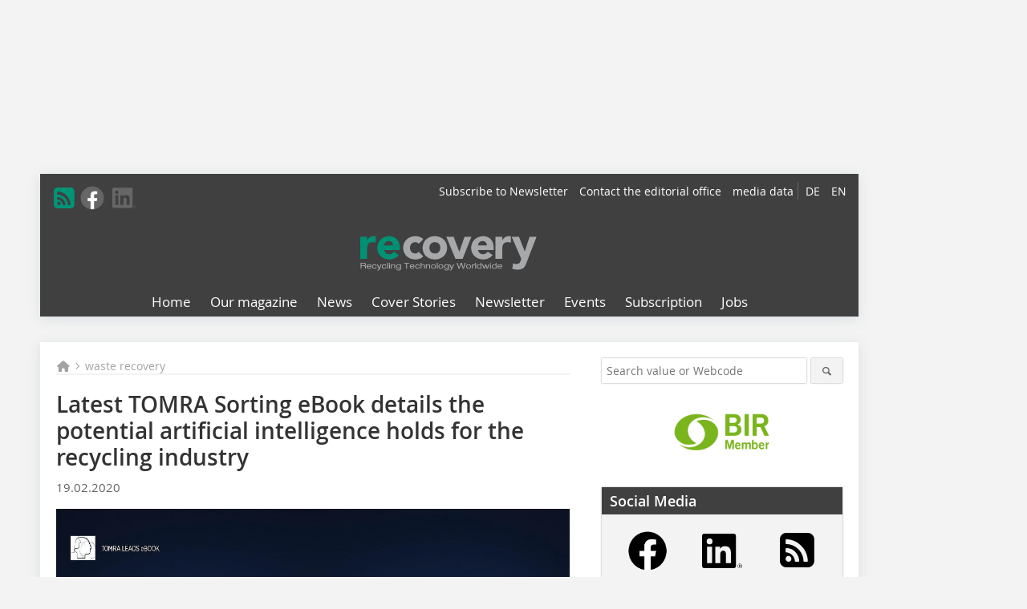

--- FILE ---
content_type: text/html; charset=UTF-8
request_url: https://www.recovery-worldwide.com/en/news/latest-tomra-sorting-ebook-details-the-potential-artificial-intelligence-holds-for-the-recycling-industry-3500923.html
body_size: 13811
content:
<!DOCTYPE html>
<html lang="en">
	<head>
		<meta charset="UTF-8">
		<meta name="viewport" content="width=device-width, initial-scale=1.0">
		<meta http-equiv="X-UA-Compatible" content="IE=edge,chrome=1" />

		<link rel="shortcut icon" href="/favicon.ico" type="image/x-icon">
		<link rel="icon" href="/favicon.ico" type="image/x-icon">
		<link rel="apple-touch-icon" sizes="57x57" href="/media/favicon/apple-icon-57x57.png">
		<link rel="apple-touch-icon" sizes="60x60" href="/media/favicon/apple-icon-60x60.png">
		<link rel="apple-touch-icon" sizes="72x72" href="/media/favicon/apple-icon-72x72.png">
		<link rel="apple-touch-icon" sizes="76x76" href="/media/favicon/apple-icon-76x76.png">
		<link rel="apple-touch-icon" sizes="114x114" href="/media/favicon/apple-icon-114x114.png">
		<link rel="apple-touch-icon" sizes="120x120" href="/media/favicon/apple-icon-120x120.png">
		<link rel="apple-touch-icon" sizes="144x144" href="/media/favicon/apple-icon-144x144.png">
		<link rel="apple-touch-icon" sizes="152x152" href="/media/favicon/apple-icon-152x152.png">
		<link rel="apple-touch-icon" sizes="180x180" href="/media/favicon/apple-icon-180x180.png">
		<link rel="icon" type="image/png" sizes="192x192"  href="/media/favicon/android-icon-192x192.png">
		<link rel="icon" type="image/png" sizes="32x32" href="/media/favicon/favicon-32x32.png">
		<link rel="icon" type="image/png" sizes="96x96" href="/media/favicon/favicon-96x96.png">
		<link rel="icon" type="image/png" sizes="16x16" href="/media/favicon/favicon-16x16.png">

					<link rel="alternate" href="https://www.recovery-worldwide.com/de/news/das-neueste-ebook-von-tomra-sorting-zeigt-das-potenzial-kuenstlicher-intelligenz-fuer-die-recyclingindustrie-auf-3500924.html" hreflang="de">
			<link rel="alternate" href="https://www.recovery-worldwide.com/en/news/latest-tomra-sorting-ebook-details-the-potential-artificial-intelligence-holds-for-the-recycling-industry-3500923.html" hreflang="en">
		
							<title>Latest TOMRA Sorting eBook details the potential artificial intelligence holds for the recycling industry - recovery</title>
				
				
				
							<meta property="og:title" content="Latest TOMRA Sorting eBook details the potential artificial intelligence holds for the recycling industry - recovery">
									<meta property="og:image" content="https://www.recovery-worldwide.com/imgs/1/5/3/8/1/0/8/t_Bild-78bb0491aaea6dc8.jpeg">
			<meta property="og:image:width" content="1200" />
			<meta property="og:image:height" content="400" />
		
					<meta name="twitter:card" content="summary">
				
							<link rel="alternate" type="application/rss+xml" title="RSS" href="/en/rss.xml" />
		
				<link rel="stylesheet" type="text/css" href="/css/lib/normalize.min.css">
		<link rel="stylesheet" type="text/css" href="/css/lib/fontello.min.css">
		<link rel="stylesheet" type="text/css" href="/css/lib/fontawesome.min.css">
		<link rel="stylesheet" type="text/css" href="/css/lib/solid.min.css">
		<link rel="stylesheet" type="text/css" href="/css/lib/owl.carousel.min.css">
		<link rel="stylesheet" type="text/css" href="/css/lib/jquery.fancybox.min.css?v=2.1.5" media="screen" />
		<link rel="stylesheet" type="text/css" href="/css/style.min.css">
					<link rel="stylesheet" type="text/css" href="/css/theme_recovery.min.css">
		
				
				<style>
		/* Plenigo Account Dropdown Styles */
		.plenigo-account-dropdown {
			position: relative;
			display: inline-block;
		}

		.account-menu {
			position: relative;
		}

		.account-trigger {
			display: flex;
			align-items: center;
			gap: 8px;
			padding: 8px;
			background: transparent;
			border: none;
			cursor: pointer;
			border-radius: 8px;
			transition: background-color 0.2s ease;
			outline: none;
			color: inherit;
		}

		.account-trigger:hover {
			background-color: rgba(255, 255, 255, 0.1);
		}

		/*.account-trigger:focus {
			outline: 2px solid #007bff;
			outline-offset: 2px;
		}*/

		.user-avatar {
			width: 32px;
			height: 32px;
			border-radius: 50%;
			display: flex;
			align-items: center;
			justify-content: center;
			font-weight: 600;
			color: white;
			font-size: 14px;
			flex-shrink: 0;
		}

		.user-avatar-guest {
			background-color: #6c757d !important;
		}

		.guest-icon {
			opacity: 0.8;
		}

		.avatar-letter {
			font-family: -apple-system, BlinkMacSystemFont, 'Segoe UI', Roboto, sans-serif;
		}

		.dropdown-arrow {
			color: currentColor;
			transition: transform 0.2s ease;
		}

		.account-trigger[aria-expanded="true"] .dropdown-arrow {
			transform: rotate(180deg);
		}

		.account-dropdown-menu {
			position: absolute;
			top: 100%;
			right: 0;
			margin-top: 8px;
			background: white;
			border: 1px solid #e9ecef;
			border-radius: 12px;
			box-shadow: 0 10px 25px rgba(0, 0, 0, 0.15);
			min-width: 280px;
			z-index: 1000;
			opacity: 0;
			visibility: hidden;
			transform: translateY(-10px);
			transition: all 0.2s ease;
		}

		.account-dropdown-menu.show {
			opacity: 1;
			visibility: visible;
			transform: translateY(0);
		}

		.dropdown-header {
			padding: 20px;
		}

		.user-avatar-large {
			width: 48px;
			height: 48px;
			border-radius: 50%;
			display: flex;
			align-items: center;
			justify-content: center;
			font-weight: 600;
			color: white;
			font-size: 18px;
			margin-bottom: 12px;
		}

		.avatar-letter-large {
			font-family: -apple-system, BlinkMacSystemFont, 'Segoe UI', Roboto, sans-serif;
		}

		.user-info {
			text-align: left;
		}

		.user-email {
			font-weight: 600;
			color: #333;
			margin-bottom: 4px;
			font-size: 14px;
		}

		.user-status {
			color: #28a745;
			font-size: 12px;
			font-weight: 500;
		}

		.guest-welcome h4 {
			margin: 0 0 8px 0;
			color: #333;
			font-size: 16px;
			font-weight: 600;
		}

		.guest-welcome p {
			margin: 0;
			color: #6c757d;
			font-size: 14px;
			line-height: 1.4;
		}

		.dropdown-divider {
			height: 1px;
			background-color: #e9ecef;
			margin: 0;
		}

		.dropdown-menu-items {
			padding: 8px;
		}

		.dropdown-item {
			display: flex;
			align-items: center;
			gap: 12px;
			padding: 12px 16px;
			text-decoration: none;
			color: #333;
			border-radius: 8px;
			transition: all 0.2s ease;
			font-size: 14px;
			font-weight: 500;
			border: 1px solid transparent;
			background-color: transparent;
		}

		/* Not logged in: green background on hover */
		.dropdown-item:hover {
			background-color: #4caf50;
			text-decoration: none;
			color: white;
			border-color: #4caf50;
		}

		.dropdown-item:hover .item-icon {
			color: white;
		}

		/* Primary item (Anmelden) - same as regular items */
		.primary-item {
			background-color: transparent;
			color: #333;
			border-color: transparent;
		}

		.primary-item:hover {
			background-color: #4caf50;
			color: white;
			border-color: #4caf50;
		}

		/* Logged in menu: only border on hover (no background) for regular items */
		.account-dropdown-menu--logged-in .dropdown-item:not(.logout-item):hover {
			background-color: transparent;
			color: #333;
			border-color: #4caf50;
		}

		.account-dropdown-menu--logged-in .dropdown-item:not(.logout-item):hover .item-icon {
			color: #333;
		}

		/* Logout item: light red background with opacity, red text */
		.logout-item {
			color: #dc3545;
		}

		.logout-item:hover {
			background-color: rgba(220, 53, 69, 0.1);
			color: #dc3545;
			border-color: transparent;
		}

		.logout-item:hover .item-icon {
			color: #dc3545;
		}

		.item-icon {
			color: currentColor;
			flex-shrink: 0;
		}

		/* Mobile adjustments */
		@media (max-width: 768px) {
			.account-dropdown-menu {
				right: -8px;
				left: -8px;
				min-width: auto;
				width: calc(100vw - 32px);
				max-width: 320px;
			}
			
			.dropdown-header {
				padding: 16px;
			}
			
			.user-avatar-large {
				width: 40px;
				height: 40px;
				font-size: 16px;
			}
		}
		</style>

				<style>
		.js-note-text {
			position: fixed;
			top: 0;
			left: 0;
			right: 0;
			width: 100%;
			z-index: 10000;
			background: linear-gradient(135deg, #ffd700 0%, #ffed4e 100%);
			border-bottom: 3px solid #ffc107;
			padding: 20px 24px;
			margin: 0;
			text-align: center;
			color: #856404;
			font-size: 16px;
			font-weight: 600;
			line-height: 1.6;
			box-shadow: 0 4px 12px rgba(0, 0, 0, 0.15);
			font-family: -apple-system, BlinkMacSystemFont, 'Segoe UI', Roboto, 'Helvetica Neue', Arial, sans-serif;
		}
		
		.js-note-text p {
			margin: 0;
			padding: 0;
		}
		
		/* Add padding to body when banner is visible to prevent content overlap */
		body:has(.js-note-text) {
			padding-top: 80px;
		}
		
		/* Fallback for browsers that don't support :has() */
		@supports not selector(:has(*)) {
			body {
				padding-top: 80px;
			}
		}
		
		/* Responsive adjustments */
		@media (max-width: 768px) {
			.js-note-text {
				padding: 16px 20px;
				font-size: 14px;
				line-height: 1.5;
			}
			
			body:has(.js-note-text) {
				padding-top: 70px;
			}
			
			@supports not selector(:has(*)) {
				body {
					padding-top: 70px;
				}
			}
		}
		</style>

		      
        <!-- Neues IVW-Tracking 2021 -->
		  					<!-- begin preload of IOM web manager -->
		<link rel='preload' href='//data-6ccf929934.recovery-worldwide.com/iomm/latest/manager/base/es6/bundle.js' as='script' id='IOMmBundle'>
		<link rel='preload' href='//data-6ccf929934.recovery-worldwide.com/iomm/latest/bootstrap/loader.js' as='script'>
		<!-- end preload of IOM web manager -->
		<!-- begin loading of IOMm bootstrap code -->
		<script type='text/javascript' src="//data-6ccf929934.recovery-worldwide.com/iomm/latest/bootstrap/loader.js"></script>
		<!-- end loading of IOMm bootstrap code -->
		<!-- Neues IVW-Tracking 2021 ENDE -->
		
				
																																																									
																<!-- Usercentrics Smart Data Protector Performance Optimierung (Vorladen der URLs) -->
				<link rel="preconnect" href="//privacy-proxy.usercentrics.eu">
				<link rel="preload" href="//privacy-proxy.usercentrics.eu/latest/uc-block.bundle.js" as="script">
				<link rel="dns-prefetch" href="//app.usercentrics.eu" /> 
				<link rel="dns-prefetch" href="//api.usercentrics.eu" />

								<!-- Usercentrics Consent Management Platform (CMP) mit TCF 2.0 -->
				<script id="usercentrics-cmp" data-settings-id="zq9XLUJpq" src="https://app.usercentrics.eu/browser-ui/latest/loader.js" data-tcf-enabled></script>

				<!-- Usercentrics Smart Data Protector -->
				<script type="application/javascript" src="https://privacy-proxy.usercentrics.eu/latest/uc-block.bundle.js"></script>

				<!-- Usercentrics Smart Data Protector Blockier-Liste -->
				<script>
					uc.blockOnly([
						'BJz7qNsdj-7', 						'HkocEodjb7',  						'BJ59EidsWQ',  						'HkYNq4sdjbm', 						'9V8bg4D63',   						'Hko_qNsui-Q'  											]);
				</script>
			
		

		<script type="text/javascript">
			window.dataLayer = window.dataLayer || [];
		window.dataLayer.push({'pageCategoryPrimary': "waste recovery" });
		window.dataLayer.push({'pageCategorySecondary': "plastics recovery" });
		window.dataLayer.push({'pageAuthor': "Autor nicht gesetzt" });
		window.dataLayer.push({'pageIssue': "undefined" });
		window.dataLayer.push({'pageContentType': "news" });
		</script>

							
<!-- Google Tag Manager -->
<script type="text/plain" data-usercentrics="Google Tag Manager">(function(w,d,s,l,i){w[l]=w[l]||[];w[l].push({'gtm.start':
new Date().getTime(),event:'gtm.js'});var f=d.getElementsByTagName(s)[0],
j=d.createElement(s),dl=l!='dataLayer'?'&l='+l:'';j.async=true;j.src=
'https://www.googletagmanager.com/gtm.js?id='+i+dl;f.parentNode.insertBefore(j,f);
})(window,document,'script','dataLayer','GTM-5P22NMG');</script>
<!-- End Google Tag Manager -->

				<script type="text/javascript" src="/js/lib/jquery-1.11.2.min.js"></script>

		

    <script type="application/ld+json">
    {
      "@context": "https://schema.org",
	  	  	"@type": "NewsArticle",
	        "mainEntityOfPage": {
        "@type": "WebPage",
        "@id": "https://www.recovery-worldwide.com/en/news/latest-tomra-sorting-ebook-details-the-potential-artificial-intelligence-holds-for-the-recycling-industry-3500923.html"
      },

	  	  	"headline": "Latest\u0020TOMRA\u0020Sorting\u0020eBook\u0020details\u0020the\u0020potential\u0020artificial\u0020intelligence\u0020holds\u0020for\u0020the\u0020recycling\u0020industry",
	  	 
	  		"description": "Imitating\u0020human\u0020learning,\u0020deep\u0020learning\u0020shows\u0020promise\u0020to\u0020find\u0020solutions\u0020to\u0020sorting\u0020challenges\u0020where\u0020none\u0020currently\u0020exist.\u0020\u0020\u0020Deep\u0020learning\u0020is\u0020on\u0020the\u0020rise\u0020in\u0020the\u0020recycling\u0020industry,\u0020according\u0020to\u0020the\u0020new...",
	        
      		"image": [
                                    "https://www.recovery-worldwide.com/imgs/1/5/3/8/1/0/8/Bild-b290cb96fe69988f.jpeg"
			  			  			   
                          		],
         
      
	    
      "publisher": {
        "@type": "Organization",
        "name": "recovery\u0020\u2013\u0020Recycling\u0020Technology\u0020Worldwide",
        "logo": {
        "@type": "ImageObject",
        "url": "https://www.recovery-worldwide.com//media/img/logo.png"
        }
      }
	        	,"datePublished": "2020-02-18"
	  
	        	,"dateModified": "2020-02-18"
	  	  
	  	  	  	  	  ,"isAccessibleForFree": true
	      }
    </script>

		
							<link rel="canonical" href="https://www.recovery-worldwide.com/en/news/latest-tomra-sorting-ebook-details-the-potential-artificial-intelligence-holds-for-the-recycling-industry-3500923.html"/>
		
					</head>

	<body>
						
		<div id="newsletter-dialogue__background" class="ga_newsletter-dialogue"></div>
		<div class="body__wrapper">

													<div class="ad-body-topbanner">
						<ins class="asm_async_creative" style="display:inline-block; width:728px; height:90px; text-align:left; text-decoration:none;" data-asm-cdn="cdn.adspirit.de" data-asm-host="bauverlag.adspirit.de"  data-asm-params="pid=355&gdpr_consent=[consentstring]"></ins><script src="//cdn.adspirit.de/adasync.min.js" async type="text/javascript"></script>

<div class="adspirit__layer-ad">
<ins class="asm_async_creative" style="display:inline-block; width:1px; height:1px;text-align:left; text-decoration:none;" data-asm-cdn="cdn.adspirit.de" data-asm-host="bauverlag.adspirit.de" data-asm-params="pid=426&gdpr_consent=[consentstring]"></ins><script src="//cdn.adspirit.de/adasync.min.js" async type="text/javascript"></script>
</div>
<script>
if (window.innerWidth < 768) {
let layerAd = document.querySelector(".adspirit__layer-ad");
layerAd.innerHTML = ' ';
}
</script>
					</div>
													<div class="ad-body-skyscraper">
						<ins class="asm_async_creative" style="display:inline-block; text-align:left; text-decoration:none;" data-asm-cdn="cdn.adspirit.de" data-asm-host="bauverlag.adspirit.de"  data-asm-params="pid=352&gdpr_consent=[consentstring]"></ins><script src="//cdn.adspirit.de/adasync.min.js" async type="text/javascript"></script>
					</div>
				
					<div class="body__container">
						<div class="body__inner">
							<header class="header--main">
							<div class="header__meta clearfix">

																<ul class="social-media__list--head left">
								<li class="social-media__item--head"><a href="/en/rss.xml" target="_blank" title="RSS Feed | News"><i class="icon-rss-squared"></i></a></li> 								 <li class="social-media__item--head"><a href="https://www.facebook.com/Recovery-Recycling-Technology-Worldwide-191153241485903/" class="social-media__link--head" target="_blank"><img class="social-media__icon" src="/media/img/social-media-icons/gray/facebook_72x72_gray.png" alt="Facebook" width="30" height="30"></a></li> 																																								 <li class="social-media__item--head"><a href="https://www.linkedin.com/company/recovery-recycling-technoloy-worldwide" class="social-media__link--head" target="_blank"><img class="social-media__icon" src="/media/img/social-media-icons/gray/Linkedin_logo_gray.svg" alt="LinkedIn" width="30" height="30"></a></li> 							</ul>

																								<ul class="nav-meta--lng right">
										<li class="nav-meta__item"><a class="nav-meta__link--lng" href="https://www.recovery-worldwide.com/de/news/das-neueste-ebook-von-tomra-sorting-zeigt-das-potenzial-kuenstlicher-intelligenz-fuer-die-recyclingindustrie-auf-3500924.html">DE</a></li>
										<li class="nav-meta__item"><a class="nav-meta__link--lng" href="https://www.recovery-worldwide.com/en/news/latest-tomra-sorting-ebook-details-the-potential-artificial-intelligence-holds-for-the-recycling-industry-3500923.html">EN</a></li>
								</ul>
								
																<ul class="nav-meta right">
																																								<li class="nav-meta__item">
												<a href="/en/newsletter-3276363.html"  target="_parent" >Subscribe to Newsletter</a>
											</li>
																																																		<li class="nav-meta__item">
												<a href="/en/contact.html" >Contact the editorial office</a>
											</li>
																																																		<li class="nav-meta__item">
												<a href="https://bauverlag.de/rec-media-data"  target="_blank" >media data</a>
											</li>
																												
																										</ul>

							</div>

																			<div class="header__logo">
								<a href="/en"><img src="/media/img/logo.png" alt="recovery – Recycling Technology Worldwide"/></a>
							</div>
						
												

<label id="menu-button" class="icon-menu" for="mobile-menu">Menü</label>
<nav class="header__nav clearfix">
	<input type="checkbox" id="mobile-menu">

	<ul class="nav-main--level_1">
						<li class="nav-main__item--level_1">
			<a class="nav-main__link " href="https://www.recovery-worldwide.com/en/index.html" >
				Home
			</a>

			
		</li>
				<li class="nav-main__item--level_1">
			<a class="nav-main__link " href="" >
				Our magazine
			</a>

											<label title="Toggle Drop-down" class="drop-icon" for="sub-menu-1">
	    		<i class="icon-down-open"></i>
	    	</label>
	    	<input type="checkbox" id="sub-menu-1">
	    	<ul class="nav-main--level_2">
											<li class="nav-main__item">
	        		<a class="nav-main__link--level_2" href="https://www.recovery-worldwide.com/en/aktuelle_ausgabe_en_3092353.html" >
	        			Current Issue
	        		</a>
	    			</li>
																	<li class="nav-main__item">
	        		<a class="nav-main__link--level_2" href="https://www.recovery-worldwide.com/en/archive.html" >
	        			Archive since 2018
	        		</a>
	    			</li>
																	<li class="nav-main__item">
	        		<a class="nav-main__link--level_2" href="https://www.recovery-worldwide.com/en/supplements.html" >
	        			PDFs since 2015
	        		</a>
	    			</li>
												    	</ul>
			
		</li>
				<li class="nav-main__item--level_1">
			<a class="nav-main__link " href="https://www.recovery-worldwide.com/en/news.html" >
				News
			</a>

			
		</li>
				<li class="nav-main__item--level_1">
			<a class="nav-main__link " href="https://www.recovery-worldwide.com/en/category/recycling-process-3127000.html" >
				Cover Stories
			</a>

			
		</li>
				<li class="nav-main__item--level_1">
			<a class="nav-main__link " href="https://www.recovery-worldwide.com/en/newsletter-3276363.html" >
				Newsletter
			</a>

			
		</li>
				<li class="nav-main__item--level_1">
			<a class="nav-main__link " href="https://www.recovery-worldwide.com/de/terminkalender.html" >
				Events
			</a>

			
		</li>
				<li class="nav-main__item--level_1">
			<a class="nav-main__link " href="https://www.bauverlag-shop.de/print-abonnement/aufbereitung-recycling/recovery/#emotion--1?utm_source=www.recovery-worldwide.com&amp;utm_medium=nav-first-level&amp;utm_campaign=content&amp;utm_content=brand"  target="_blank" >
				Subscription
			</a>

			
		</li>
				<li class="nav-main__item--level_1">
			<a class="nav-main__link " href="https://stellenmarkt.recovery-worldwide.com/?utm_source=recovery-worldwide.com&amp;utm_medium=nav-first-level&amp;utm_campaign=content&amp;utm_content=rec"  target="_blank" >
				Jobs
			</a>

			
		</li>
			</ul>
</nav>


					</header>

										<form action="/en/search.html" method="get" class="search__wrapper--mobile">
						<fieldset class="search">
							<input class="search__text autoclear" type="text" name="s_text" title="Search value or Webcode" placeholder="Search value or Webcode"/>
							<button class="search__button" type="submit" title="Suchen"> <i class="icon-search"></i> </button>
						</fieldset>
					</form>


										


	<div class="ad-wrapper">
		<ins class="asm_async_creative" style="display:inline-flex;margin-bottom:10px; text-align:left; text-decoration:none;" data-asm-cdn="cdn.adspirit.de" data-asm-host="bauverlag.adspirit.de" data-asm-responsive="1" data-asm-params="pid=77&gdpr_consent=[consentstring]"></ins><script src="//cdn.adspirit.de/adasync.min.js" async type="text/javascript"></script>
	</div>


<!-- Dies ist ein Testkommentar! -->
<div class="body__content clearfix">
	<main>
		<div class="main__content">

						
		
    <ul class="nav-breadcrumb">
            
        <li class="nav-breadcrumb__item">
            <a href="/">
                <i class="fa-solid fa-house fa-fw"></i>
                    <span class="nav-breadcrumb__item-display--none">Home</span>
            </a>
        </li>
                    <li class="nav-breadcrumb__item">
                <i class="fa-solid fa-chevron-right fa-fw fa-2xs"></i>
                <a href="/en/category/waste-recovery-3126383.html">waste recovery</a>																									
            </li>									
                                                
    </ul>
	

			<article>
				<header>
					
											<h1 class="article__heading">Latest TOMRA Sorting eBook details the potential artificial intelligence holds for the recycling industry</h1>
					
					
											<span class="article__date--top">
							19.02.2020
													</span>
					
					
										

		
	    	</header>

				<div class="article__text">
							<p>

	<span class="inline__image">

	<a class="fancybox__image"
			alt=""
			rel="inline"
			attr-ref="inline-bild-1"
			href="https://www.recovery-worldwide.com/imgs/1/5/3/8/1/0/8/Bild-b290cb96fe69988f.jpeg">
		<img src=" https://www.recovery-worldwide.com/imgs/1/5/3/8/1/0/8/Bild-b290cb96fe69988f.jpeg " alt=""/>
	</a>
  <span class="inline__bildnachweis">
			© TOMRA Sorting Recycling
	</span>

	  	<div class="fancybox__unsichtbar" id="inline-bild-1">
    	<div class="fancybox__bildunterschrift"></div>
    	<div class="fancybox__bildnachweis">© TOMRA Sorting Recycling</div>
  	</div>
</span>
Imitating human learning, deep learning shows promise to find solutions to sorting challenges where none currently exist.</p>
<p>&nbsp;</p>
<p>Deep learning is on the rise in the recycling industry, according to the new eBook “Harnessing the Potential of AI” from one of the global leaders in sensor-based sorting, TOMRA Sorting Recycling. Dispelling a common misconception about AI, this latest TOMRA eBook chronicles the long, 30-year history and contributions AI has already made to the recycling industry, as well the bright future that lies ahead. </p>
<p>&nbsp;</p>
<p>“In the months and years to come, those in the recycling industry will hear much more about deep learning, a powerful component of Artificial Intelligence,” says Daniel Bender, Technical Manager Deep Learning for TOMRA Sorting. “Deep learning shows the promise of providing solutions for the industry’s most complex sorting challenges. Recycling operations at the forefront of using AI to sort material stand to gain a significant advantage over companies who do not.” </p>
<p>&nbsp;</p>
<p>The free-to-download eBook goes into detail of how deep learning works and learns to identify materials to resolve problems not solvable with classical machine learning. The book claims deep learning holds the key for achieving more consistent detection rates than manual sorting, elevating material purity while lowering costs.</p>
<p>&nbsp;</p>
<p>To download your English copy of the new TOMRA eBook on AI and Deep learning, please visit <a href="https://solutions.tomra.com/ai-ebook" target="_blank" >https://solutions.tomra.com/ai-ebook</a>. </p>
<p>&nbsp;</p>
<p><a href="http://www.tomra.com/recycling" target="_blank" >www.tomra.com/recycling</a> </p>
	
					<div class="clear"></div>
				</div>

				
												
								
							<ul class="social-media__list">
				<li class="social-media__item">
							<a title="Auf facebook teilen" href="https://www.facebook.com/sharer.php?u=https://www.recovery-worldwide.com/en/news/latest-tomra-sorting-ebook-details-the-potential-artificial-intelligence-holds-for-the-recycling-industry-3500923.html" class="social-media__link" target="_blank"><img class="social-media__icon" src="/media/img/social-media-icons/facebook_72x72_black.png" alt="Facebook" width="30" height="30"></a>
				</li>
				<li class="social-media__item">
							<a title="Tweet auf X" href="https://twitter.com/intent/tweet?url=https://www.recovery-worldwide.com/en/news/latest-tomra-sorting-ebook-details-the-potential-artificial-intelligence-holds-for-the-recycling-industry-3500923.html" class="social-media__link" target="_blank"><img class="social-media__icon" src="/media/img/social-media-icons/x-twitter.svg" alt="X Twitter" width="30" height="30"></a>
				</li>

				<li class="social-media__item">
							<a title="Auf Xing teilen" href="https://www.xing-share.com/app/user?op=share;sc_p=xing-share;url=https://www.recovery-worldwide.com/en/news/latest-tomra-sorting-ebook-details-the-potential-artificial-intelligence-holds-for-the-recycling-industry-3500923.html" class="social-media__link" target="_blank"><img class="social-media__icon" src="/media/img/social-media-icons/XING_logo_72x72_black.png" alt="XING" width="30" height="30"></a>
				</li>
				<li class="social-media__item">
							<a title="Auf LinkedIn teilen" href="https://www.linkedin.com/shareArticle?mini=true&url=https://www.recovery-worldwide.com/en/news/latest-tomra-sorting-ebook-details-the-potential-artificial-intelligence-holds-for-the-recycling-industry-3500923.html" class="social-media__link" target="_blank"><img class="social-media__icon" src="/media/img/social-media-icons/Linkedin_logo_black.svg" alt="LinkedIn" width="30" height="30"></a>
				</li>
				<li class="social-media__item">
							<a title="Per E-Mail teilen" href="mailto:?subject=Empfehlung eines Artikels von &body=https://www.recovery-worldwide.com/en/news/latest-tomra-sorting-ebook-details-the-potential-artificial-intelligence-holds-for-the-recycling-industry-3500923.html" class="social-media__link"><i class="icon-mail-squared social-media__icon"></i></a>
				</li>
				<li class="social-media__item">
							<a title="Artikel drucken" href="javascript:window.print();" class="social-media__link"><i class="icon-print social-media__icon"></i></a>
				</li>
			</ul>

			</article>

											<div class="ca-results">
					<h2>Related articles:</h2>

													<div class="teaser-sm__wrapper clearfix">
																	<span class="teaser-sm__issue">Issue 06/2022</span>
																									<span class="teaser-sm__roofline">New eBook</span>
																<h3 class="teaser-sm__heading">
									<a href="/en/artikel/robotic-sorting-and-the-mechanics-of-recycling-robots-3878471.html">
										Robotic sorting and the mechanics of recycling robots
									</a>
								</h3>
																									<figure class="teaser-sm__img">
										<a href="/en/artikel/robotic-sorting-and-the-mechanics-of-recycling-robots-3878471.html">
											<img src="https://www.recovery-worldwide.com/imgs/1/8/7/9/8/6/5/Recycling_Robots__Take_Two-1caff7a91abc1372.jpeg" alt="" loading="lazy"  width="380"  height="252" />
										</a>
									</figure>
									<div class="teaser-sm__text--right">
										<p>Today, robotic technology is rapidly evolving in the recycling industry, especially with optical sorting equipment. Drawing from deep datasets, optical sorters using different ejection methods process...</p>
										<a class="button button--teaser" href="/en/artikel/robotic-sorting-and-the-mechanics-of-recycling-robots-3878471.html" title="Robotic sorting and the mechanics of recycling robots">more</a>
									</div>
															</div>
													<div class="teaser-sm__wrapper clearfix">
																	<span class="teaser-sm__issue">Issue 04/2019</span>
																								<h3 class="teaser-sm__heading">
									<a href="/en/artikel/tomra-sorting-recycling-has-published-a-new-ebook-3411725.html">
										TOMRA Sorting Recycling has published a new eBook
									</a>
								</h3>
																									<figure class="teaser-sm__img">
										<a href="/en/artikel/tomra-sorting-recycling-has-published-a-new-ebook-3411725.html">
											<img src="https://www.recovery-worldwide.com/imgs/1/4/7/3/6/4/1/49aee79185b6d269.jpeg" alt="" loading="lazy"  width="380"  height="268" />
										</a>
									</figure>
									<div class="teaser-sm__text--right">
										<p>The existential threat to oceans and marine life is a good enough reason to cut plastics waste, profitable new business opportunities are another. TOMRA Sorting Recycling has published a new eBook,...</p>
										<a class="button button--teaser" href="/en/artikel/tomra-sorting-recycling-has-published-a-new-ebook-3411725.html" title="TOMRA Sorting Recycling has published a new eBook">more</a>
									</div>
															</div>
						
				</div>
			
		</div>	</main>



		
<aside>

		<form action="/en/search.html" method="get">
    <fieldset class="search">
      <input class="search__text autoclear" type="text" name="s_text" title="Search value or Webcode" placeholder="Search value or Webcode"/>
      <button class="search__button" type="submit" title="Suchen"> <i class="icon-search"></i> </button>
    </fieldset>
  </form>

		
							<div class="aside__box--free clearfix">
			<a href="http://www.bir.org" target="_blank" style="width: 45%; display: block; margin: 0 auto;">
<img src="/media/downloads/birmember.png" alt="BIR" />
</a>
		</div>
									<div class="aside__box--free clearfix">
			<center>
<ins class="asm_async_creative" style="display:block; text-align:left; text-decoration:none;" data-asm-cdn="cdn.adspirit.de" data-asm-host="bauverlag.adspirit.de" data-asm-responsive="1" data-asm-params="pid=143&gdpr_consent=[consentstring]"></ins><script src="//cdn.adspirit.de/adasync.min.js" async type="text/javascript"></script>

<ins class="asm_async_creative" style="display:inline-block; text-align:left; text-decoration:none;" data-asm-cdn="cdn.adspirit.de" data-asm-host="bauverlag.adspirit.de"  data-asm-params="pid=353&gdpr_consent=[consentstring]"></ins><script src="//cdn.adspirit.de/adasync.min.js" async type="text/javascript"></script>

<ins class="asm_async_creative" style="display:inline-block; text-align:left; text-decoration:none;" data-asm-cdn="cdn.adspirit.de" data-asm-host="bauverlag.adspirit.de"  data-asm-params="pid=354&gdpr_consent=[consentstring]"></ins><script src="//cdn.adspirit.de/adasync.min.js" async type="text/javascript"></script>
</center>
		</div>
							
				<div class="aside__box clearfix">
			<span class="aside__h3">Social Media</span>

						
						

						<a href="" ></a>

							<div style="text-align: center;" class="clearfix">
  <div style="float:left;width: 33.333333%; margin-top:10px;">    
  <a href="https://www.facebook.com/Recovery-Recycling-Technology-Worldwide-191153241485903/" target="_BLANK" style="color:#000"> 
    <img src="https://www.recovery-worldwide.com/media/img/social-media-icons/facebook_72x72_black.png" width="50" height="50" alt="recovery on facebook"> 
      <span >recovery on facebook</span>
  </a>    
  </div>
  <div style="float:left;width: 33.333333%; margin-top:14px;">  
      <a href="https://www.linkedin.com/company/recovery-recycling-technoloy-worldwide" target="_BLANK" style="color:#000"> 
    <img src="https://www.recovery-worldwide.com/media/img/social-media-icons/Linkedin_logo_black.svg" width="50" height="50" alt="recovery on linkedin" style="margin-bottom:3px">
    <span>recovery on linkedin</span>
  </a>
  </div>
  <div style="float:left;width: 33.333333%;">  
      <a href="https://www.recovery-worldwide.com/de/rss.xml" target="_SELF" style="color:#000"> 
    <i class="icon-rss-squared" style="font-size: 50px;display:block; color:#000;"></i>
    <span>rss-feed</span>
  </a>
  </div>
</div>
					</div>
							
				<div class="aside__box clearfix">
			<span class="aside__h3">Events</span>

										<a href="/en/calender.html"  target="_self" ><img src="/imgs/2/2/9/5/2/3/1/rec-events-41b7984f4ea1ec6f.jpg" alt="Events"  width="592"  height="296"></a>
			
						

						<a href="/en/calender.html"  target="_self" >Find here upcoming events and fairs.</a>

					</div>
							
				<div class="aside__box clearfix">
			<span class="aside__h3">Our partners</span>

										<img src="/imgs/2/2/9/5/2/3/5/rec-partner-9649c1a4aad425d2.jpg" alt="Unsere Partner"  width="527"  height="467">
						
						

						<a href="" ></a>

					</div>
									<div class="aside__box--free clearfix">
			<div class="newsletterbox" style="background-color: #404041;color: #fff;padding: 10px; margin-bottom: 10px;font-size: 14px; ">
   <span class="newsletterbox__heading" style="text-align: center;margin:4px;font-size:28px;display:block;">recovery newsletter</span>
            <ul class="newsletterbox__list" style="list-style:none; padding-left:8px;" >
                <li>» news on the subject of recycling technology</li>
                <li>» six times a year</li>
                <li>» free of charge and can be canceled at any time</li>
            </ul>

            <form class="newsletterbox__form" data-dest="https://web.inxmail.com/bauverlag/subscription/servlet" method="post">
<input name="INXMAIL_SUBSCRIPTION" value="recovery" type="hidden">
		<input name="INXMAIL_HTTP_REDIRECT" value="https://www.recovery-worldwide.com/en/newsletter-verification-of-subscription_3276631.html" type="hidden">
		<input name="INXMAIL_HTTP_REDIRECT_ERROR" value="https://www.recovery-worldwide.com/en/recovery-newsletter-error_3276594.html" type="hidden">
		<input name="INXMAIL_CHARSET" value="UTF-8" type="hidden">
<input name="Double Opt-in recovery" value="TRUE" type="hidden">
<input name="Formular recovery" value="Sidebar" type="hidden">
		<input name="Sprache" value="de" type="hidden">
<noscript>Please activate JavaScript.</noscript>
            <fieldset>
              <input type="text" id="email" type="text" name="email" placeholder="E-Mail Adresse">
<div class="form__cell" style="display: none;">
	<input id="mail_repeat" class="form__input" type="text" name="mail_repeat">
</div>

              <button class="honeypot newsletterbox__button" type="Submit" value="Abonnieren" name="Submit"> » subscribe now! </button>
            </fieldset>
          </form>
 <p class="newsletterbox__meta">
            <a href="https://www.recovery-worldwide.com/en/newsletter_3276363.html">Examples, notes: Privacy, analysis, revocation</a>
          </p>
        
</div>
		</div>
									<div class="aside__box--free clearfix">
			<style type="text/css">
        .widget-hits-2 .em-widget-button-all {
              border: none !important;
        }

        .widget-hits-2 .em-widget-list-item-outer {
              padding:0 15px !important;
        }
		
		.widget-hits-2 .em-widget-item-title { 
              font-size: 1rem !important;
        }

        .widget-hits-2 .em-widget-company-name {
             font-size: 0.8rem !important;
			 font-weight: 300 !important;
			 margin-bottom: 0 !important;
        }
		
		.widget-hits-2 .em-widget-list-item-outer {
		     padding:0 !important;
		}
		
        .widget-hits-2 .em-widget-list-item-cell {
             padding: 10px !important;
        }
		
		.widget-hits-2 .em-widget-item-title {
			margin-bottom: 0 !important;
		}
</style>
<header>
<a href="https://stellenmarkt.recovery-worldwide.com/?utm_source=site&utm_medium=sidebar&utm_campaign=content&utm_content=Vorschau" target="_blank"><span style="text-align: left; margin:0;" class="aside__h3">Job Offers</span></a>
</header>
<link rel="stylesheet" href="https://webapps.evolver.de/jsplugin/widget/jquery.evolver_widget.css">
<script src="https://webapps.evolver.de/jsplugin/widget/jquery.evolver_widget.2.js"></script>
<script>
    window.jQuery || document.write('<script src="https://webapps.evolver.de/jsplugin/widget/jquery-3.3.1.min.js">\x3C/script>');
    
    jQuery(document).ready(function() {
        var arrWidgetParams = {
            APPLICATION_LANGUAGE : "de",
            APPLICATION_LANGUAGE_LONG : "german",
            WIDGET_APPLICATION_ID : "MBAKOLYF0N",
            WIDGET_SEARCH_ONLY_API_KEY : "ed374e7432270afe8c08fc4383d71d27",
            WIDGET_APPLICATION_TEMPLATE : "#widget-hit-template-2",
            WIDGET_APPLICATION_DESTINATION : ".widget-hits-2",
            WIDGET_PARAMS : {
                hitsPerPage: "3",
                disjunctiveFacets: ["berufsfelder", "position", "regions", "company.id"],
                hierarchicalFacets: [],
                index: "ep_jobs_oas_live_m:bau_advert_relevance-asc"
            }, 
            FACETS_ORDER_OF_DISPLAY : ["berufsfelder", "company.id", "position", "priority"], 
            FACETS_LABELS : {
                position: "Fachgebiete",
                berufsfelder: "Berufsfelder"
            },
            _strQuery : "",
            _strCity : "",
            _strBerufsfeld : "Aufbereitung, Recycling",
            _strPosition : "",
            _strCompanyId : "",
            _bolShowAll: true,
            _bolShuffle: false,
            _strURL : "https://stellenmarkt.recovery-worldwide.com"
        };
      
        
        InitEmWidgetSearch2(arrWidgetParams);
    });

</script>


<div id="widget-hits" class="widget-hits-2"></div>
<script type="text/template" id="widget-hit-template-2" data-cmp-info="6">
    {{#hits}}
    {{#title_de}}
    <div class="em-widget-list-item-outer list-item-id-{{ objectID }}">
        <div class="em-widget-list-item" data-id="{{ id }}" data-customer-id="{{ company.id }}">
            <div>
                <div class="em-widget-list-item-cell">
                    <div class="em-widget-row" style="text-align:left">
                        <div class="em-widget-col-xs-12 em-widget-col-sm-12">
                            <div class="em-widget-row">
                                <div class="em-widget-col-xs-12 em-widget-col-sm-12 em-widget-col-lg-12">
                                    <h3 class="em-widget-item-title" data-object-id="{{ objectID }}" data-id="{{ id }}"><a href="https://stellenmarkt.recovery-worldwide.com{{ uri_de }}?utm_source=site&utm_medium=sidebar&utm_campaign=content&utm_content=Vorschau" target="_blank">{{{ title_de }}}</a></h3>
                                    {{#company }}

                                      {{#ad_company }}
                                      <small class="em-widget-company-name margin-right-10">
                                        {{{ ad_company }}}
                                      </small>
                                      {{/ad_company}}

                                      {{^ad_company}}
                                      {{#company.name }}

                                      <small class="em-widget-company-name margin-right-10">
                                        {{{ name }}}
                                      </small>
                                      {{/company.name }}
                                      {{/ad_company}}

                                      {{/company }}
                                </div>
                                <div class="em-widget-col-xs-12 em-widget-col-sm-12 em-widget-col-lg-12">
                                {{#city }}<div class="em-widget-item-city" style="float:right"><span><span class="em-widget-text-muted">in {{ city }}</span></span></div>{{/city }}
                                <div class="em-widget-item-date em-widget-text-muted em-widget-small" style="float:left">
                                    <span class="em-widget-item-date" data-timestamp="{{ publication_timestamp }}"> {{ publication_date }}</span>
                                </div>
                            </div>
                        </div>
                    </div>
                </div>
                </div>
            </div>
        </div>
    </div>
    {{/title_de}}
    {{/hits}}
</script>
<a href="https://stellenmarkt.recovery-worldwide.com/?utm_source=site&utm_medium=sidebar&utm_campaign=content&utm_content=Vorschau" target="_blank" class="button" style="display: block;text-align: center;margin: 10px 0 30px;" target="_blank">More Jobs</a>
		</div>
			</aside>


</div>

										<footer class="clearfix">
														<nav>
								<ul class="nav-footer__list">
																<li class="nav-footer__item">
									<a href="https://www.bauverlag.de/datenschutz"  target="_parent" >Privacy Statement</a>
								</li>
																<li class="nav-footer__item">
									<a href="https://www.bauverlag.de/agb"  target="_parent" >General Terms and Conditions</a>
								</li>
																<li class="nav-footer__item">
									<a href="https://www.bauverlag.de/impressum"  target="_parent" >Imprint</a>
								</li>
																<li class="nav-footer__item">
									<a href="https://bauverlag.de/rec-media-data"  target="_parent" >media data</a>
								</li>
																<li class="nav-footer__item">
									<a href="/en/contact.html"  target="_blank" >Contact</a>
								</li>
																</ul>
							</nav>
							<div class="footer__interred">
								<a href="https://www.interred.de" target="_blank" rel="nofollow">
									Content Management by <img src="/media/img/logo-interred.png" alt ="InterRed" style="width: 100px; position: relative;top: 3px;" width="100" height="16">
								</a>
							</div>
							<div class="footer__bauverlag">
																	<a href="https://www.bauverlag.de" target="_blank">Bauverlag.de</a>
																
							</div>
					</footer>

				</div> 			</div> 		</div> 
				<a class="body__scroll-icon" href="#top" title="Nach Oben"><i class="icon-up-open"></i></a>

													
		
		<script type="text/javascript" src="/js/lib/js.cookie.min.js"></script>
		<script type="text/javascript" src="/js/lib/modernizr-2.8.3.min.js"></script>
		<script type="text/javascript" src="/js/lib/owl.carousel.min.js"></script>
		<script type="text/javascript" src="/js/lib/jquery.fancybox.min.js?v=2.1.5"></script>
		<script type="text/javascript" src="/js/script.min.js"></script>
		<script type="text/javascript" src="/js/newsletter.honeypot.min.js"></script>
							   <script type="text/javascript" language="JavaScript">
	  <!--
	  if(typeof(asm_initi) != "undefined"){asm_finishwriter();}
	  //-->
    </script>
		
				<script>
		(function() {
			// Account dropdown functionality
			document.addEventListener('DOMContentLoaded', function() {
				const dropdown = document.querySelector('.plenigo-account-dropdown');
				if (!dropdown) return;
				
				const trigger = dropdown.querySelector('.account-trigger');
				const menu = dropdown.querySelector('.account-dropdown-menu');
				
				if (!trigger || !menu) return;
				
				// Toggle dropdown
				trigger.addEventListener('click', function(e) {
					e.preventDefault();
					e.stopPropagation();
					
					const isOpen = trigger.getAttribute('aria-expanded') === 'true';
					
					if (isOpen) {
						closeDropdown();
					} else {
						openDropdown();
					}
				});
				
				// Close dropdown when clicking outside
				document.addEventListener('click', function(e) {
					if (!dropdown.contains(e.target)) {
						closeDropdown();
					}
				});
				
				// Close dropdown on escape key
				document.addEventListener('keydown', function(e) {
					if (e.key === 'Escape') {
						closeDropdown();
					}
				});
				
				// Handle keyboard navigation
				menu.addEventListener('keydown', function(e) {
					const items = menu.querySelectorAll('.dropdown-item');
					const currentIndex = Array.from(items).findIndex(item => item === document.activeElement);
					
					switch (e.key) {
						case 'ArrowDown':
							e.preventDefault();
							const nextIndex = currentIndex < items.length - 1 ? currentIndex + 1 : 0;
							items[nextIndex].focus();
							break;
						case 'ArrowUp':
							e.preventDefault();
							const prevIndex = currentIndex > 0 ? currentIndex - 1 : items.length - 1;
							items[prevIndex].focus();
							break;
						case 'Home':
							e.preventDefault();
							items[0].focus();
							break;
						case 'End':
							e.preventDefault();
							items[items.length - 1].focus();
							break;
					}
				});
				
				function openDropdown() {
					trigger.setAttribute('aria-expanded', 'true');
					menu.classList.add('show');
					
					// Focus first menu item
					const firstItem = menu.querySelector('.dropdown-item');
					if (firstItem) {
						setTimeout(() => firstItem.focus(), 100);
					}
				}
				
				function closeDropdown() {
					trigger.setAttribute('aria-expanded', 'false');
					menu.classList.remove('show');
					trigger.focus();
				}
			});
		})();
		</script>

							
				

  
  <!-- neue IVW-Variante -->
              <script type='text/javascript'>
      IOMm('configure', { 
          st: 'recovery', 
          dn: 'data-6ccf929934.recovery-worldwide.com',
          mh: 5 
      }); // Configure IOMm
      IOMm('pageview', { 
                    cp:'Inhalt-en', // code
                }); // Count pageview
      //IOMm('3p', 'qds'); // Trigger qds module (for agof ddf participants only!)
  </script>
  <script type='text/javascript' src='//data-6ccf929934.recovery-worldwide.com/iomm/latest/manager/base/es5/bundle.js'></script>
    <!-- neue IVW-Variante Ende -->
			 
				

					</body>
</html>

<!-- Created with InterRed V24.0.13, http://www.interred.de/, by InterRed GmbH -->
<!-- BID: 1538108, iBID: 1538109, CID: 3500923, iCID: 3500925 -->
<!-- Link: $(LB1538108:Linktext)$ $(LC3500923:Linktext)$ -->
<!-- Generiert: 2024-08-20 10:42:20 -->
